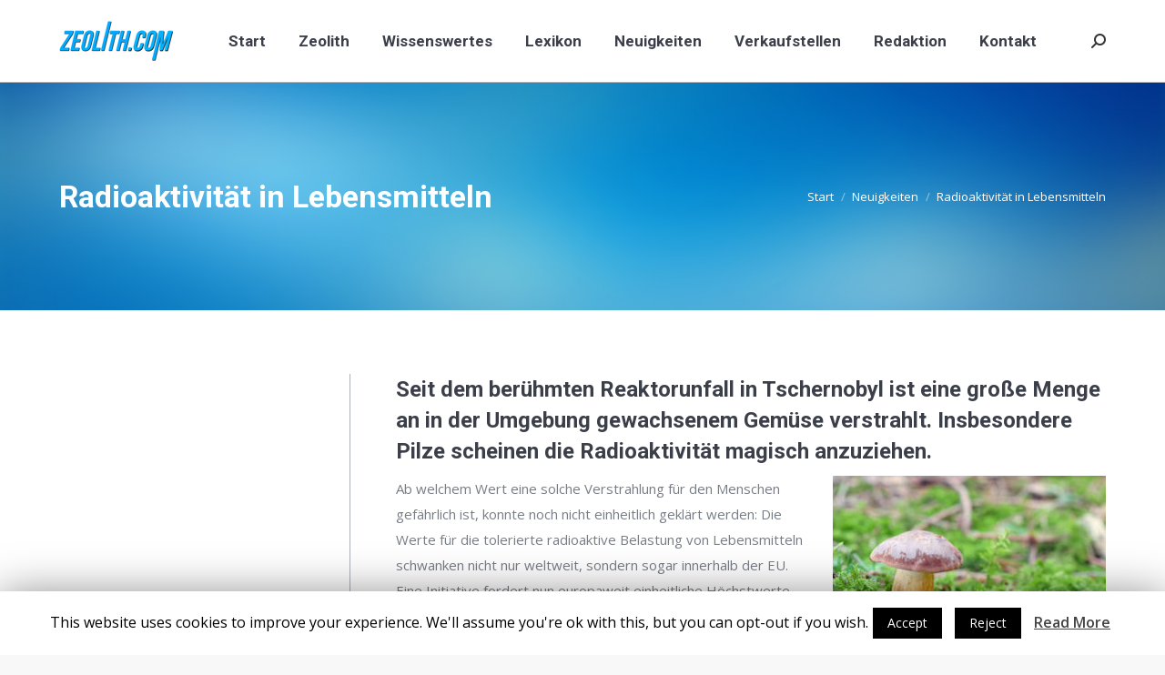

--- FILE ---
content_type: text/html; charset=UTF-8
request_url: https://zeolith.com/radioaktivitaet-in-lebensmitteln/
body_size: 18564
content:
<!DOCTYPE html>
<!--[if !(IE 6) | !(IE 7) | !(IE 8)  ]><!-->
<html lang="de" class="no-js">
<!--<![endif]-->
<head>
	<meta charset="UTF-8" />
		<meta name="viewport" content="width=device-width, initial-scale=1, maximum-scale=1, user-scalable=0">
		<meta name="theme-color" content="1"/>	<link rel="profile" href="http://gmpg.org/xfn/11" />
	        <script type="text/javascript">
            if (/Android|webOS|iPhone|iPad|iPod|BlackBerry|IEMobile|Opera Mini/i.test(navigator.userAgent)) {
                var originalAddEventListener = EventTarget.prototype.addEventListener,
                    oldWidth = window.innerWidth;

                EventTarget.prototype.addEventListener = function (eventName, eventHandler, useCapture) {
                    if (eventName === "resize") {
                        originalAddEventListener.call(this, eventName, function (event) {
                            if (oldWidth === window.innerWidth) {
                                return;
                            }
                            else if (oldWidth !== window.innerWidth) {
                                oldWidth = window.innerWidth;
                            }
                            if (eventHandler.handleEvent) {
                                eventHandler.handleEvent.call(this, event);
                            }
                            else {
                                eventHandler.call(this, event);
                            };
                        }, useCapture);
                    }
                    else {
                        originalAddEventListener.call(this, eventName, eventHandler, useCapture);
                    };
                };
            };
        </script>
		<title>Radioaktivität in Lebensmitteln | Zeolith.com</title>
<meta name='robots' content='noindex,nofollow' />

<!-- All In One SEO Pack 3.6.2[1735,1793] -->
<meta name="description"  content="Seit dem berühmten Reaktorunfall in Tschernobyl ist eine große Menge an in der Umgebung gewachsenem Gemüse verstrahlt. Insbesondere Pilze scheinen die Radioaktivität magisch anzuziehen." />

<meta name="keywords"  content="entgiftung mit zeolith,fukushima,natürliche entgiftung,pilze,radioaktivität in lebensmitteln,tschernobyl,zeolith,zeolith entgiftung" />

<script type="application/ld+json" class="aioseop-schema">{"@context":"https://schema.org","@graph":[{"@type":"Organization","@id":"https://zeolith.com/#organization","url":"https://zeolith.com/","name":"Zeolith.com","sameAs":[]},{"@type":"WebSite","@id":"https://zeolith.com/#website","url":"https://zeolith.com/","name":"Zeolith.com","publisher":{"@id":"https://zeolith.com/#organization"}},{"@type":"WebPage","@id":"https://zeolith.com/radioaktivitaet-in-lebensmitteln/#webpage","url":"https://zeolith.com/radioaktivitaet-in-lebensmitteln/","inLanguage":"de","name":"Radioaktivität in Lebensmitteln","isPartOf":{"@id":"https://zeolith.com/#website"},"breadcrumb":{"@id":"https://zeolith.com/radioaktivitaet-in-lebensmitteln/#breadcrumblist"},"description":"Seit dem berühmten Reaktorunfall in Tschernobyl ist eine große Menge an in der Umgebung gewachsenem Gemüse verstrahlt. Insbesondere Pilze scheinen die Radioaktivität magisch anzuziehen.","image":{"@type":"ImageObject","@id":"https://zeolith.com/radioaktivitaet-in-lebensmitteln/#primaryimage","url":"https://zeolith.com/wp-content/uploads/2015/05/radioaktivitaet-pilze.jpg","width":400,"height":260},"primaryImageOfPage":{"@id":"https://zeolith.com/radioaktivitaet-in-lebensmitteln/#primaryimage"},"datePublished":"2015-05-05T21:03:27+02:00","dateModified":"2015-05-05T21:03:27+02:00"},{"@type":"Article","@id":"https://zeolith.com/radioaktivitaet-in-lebensmitteln/#article","isPartOf":{"@id":"https://zeolith.com/radioaktivitaet-in-lebensmitteln/#webpage"},"author":{"@id":"https://zeolith.com/author/redaktion/#author"},"headline":"Radioaktivität in Lebensmitteln","datePublished":"2015-05-05T21:03:27+02:00","dateModified":"2015-05-05T21:03:27+02:00","commentCount":0,"mainEntityOfPage":{"@id":"https://zeolith.com/radioaktivitaet-in-lebensmitteln/#webpage"},"publisher":{"@id":"https://zeolith.com/#organization"},"articleSection":"Neuigkeiten, Entgiftung mit Zeolith, Fukushima, natürliche Entgiftung, Pilze, Radioaktivität in Lebensmitteln, Tschernobyl, Zeolith, Zeolith Entgiftung","image":{"@type":"ImageObject","@id":"https://zeolith.com/radioaktivitaet-in-lebensmitteln/#primaryimage","url":"https://zeolith.com/wp-content/uploads/2015/05/radioaktivitaet-pilze.jpg","width":400,"height":260}},{"@type":"Person","@id":"https://zeolith.com/author/redaktion/#author","name":"Redaktion","sameAs":[],"image":{"@type":"ImageObject","@id":"https://zeolith.com/#personlogo","url":"https://secure.gravatar.com/avatar/42d203e48fd9d5ae17ee646c5739dc65?s=96&d=mm&r=g","width":96,"height":96,"caption":"Redaktion"}},{"@type":"BreadcrumbList","@id":"https://zeolith.com/radioaktivitaet-in-lebensmitteln/#breadcrumblist","itemListElement":[{"@type":"ListItem","position":1,"item":{"@type":"WebPage","@id":"https://zeolith.com/","url":"https://zeolith.com/","name":"Zeolith: Wichtige Informationen zum Thema Zeolith"}},{"@type":"ListItem","position":2,"item":{"@type":"WebPage","@id":"https://zeolith.com/radioaktivitaet-in-lebensmitteln/","url":"https://zeolith.com/radioaktivitaet-in-lebensmitteln/","name":"Radioaktivität in Lebensmitteln"}}]}]}</script>
<link rel="canonical" href="https://zeolith.com/radioaktivitaet-in-lebensmitteln/" />
			<script type="text/javascript" >
				window.ga=window.ga||function(){(ga.q=ga.q||[]).push(arguments)};ga.l=+new Date;
				ga('create', 'UA-100791620-1', 'auto');
				// Plugins
				
				ga('send', 'pageview');
			</script>
			<script async src="https://www.google-analytics.com/analytics.js"></script>
			<!-- All In One SEO Pack -->
<link rel='dns-prefetch' href='//fonts.googleapis.com' />
<link rel='dns-prefetch' href='//s.w.org' />
<link rel="alternate" type="application/rss+xml" title="Zeolith.com &raquo; Feed" href="https://zeolith.com/feed/" />
<link rel="alternate" type="application/rss+xml" title="Zeolith.com &raquo; Kommentar-Feed" href="https://zeolith.com/comments/feed/" />
<link rel="alternate" type="application/rss+xml" title="Zeolith.com &raquo; Radioaktivität in Lebensmitteln-Kommentar-Feed" href="https://zeolith.com/radioaktivitaet-in-lebensmitteln/feed/" />
<!-- This site uses the Google Analytics by MonsterInsights plugin v7.10.4 - Using Analytics tracking - https://www.monsterinsights.com/ -->
<script type="text/javascript" data-cfasync="false">
	var mi_version         = '7.10.4';
	var mi_track_user      = true;
	var mi_no_track_reason = '';
	
	var disableStr = 'ga-disable-UA-100791620-1';

	/* Function to detect opted out users */
	function __gaTrackerIsOptedOut() {
		return document.cookie.indexOf(disableStr + '=true') > -1;
	}

	/* Disable tracking if the opt-out cookie exists. */
	if ( __gaTrackerIsOptedOut() ) {
		window[disableStr] = true;
	}

	/* Opt-out function */
	function __gaTrackerOptout() {
	  document.cookie = disableStr + '=true; expires=Thu, 31 Dec 2099 23:59:59 UTC; path=/';
	  window[disableStr] = true;
	}
	
	if ( mi_track_user ) {
		(function(i,s,o,g,r,a,m){i['GoogleAnalyticsObject']=r;i[r]=i[r]||function(){
			(i[r].q=i[r].q||[]).push(arguments)},i[r].l=1*new Date();a=s.createElement(o),
			m=s.getElementsByTagName(o)[0];a.async=1;a.src=g;m.parentNode.insertBefore(a,m)
		})(window,document,'script','//www.google-analytics.com/analytics.js','__gaTracker');

		__gaTracker('create', 'UA-100791620-1', 'auto');
		__gaTracker('set', 'forceSSL', true);
		__gaTracker('set', 'anonymizeIp', true);
		__gaTracker('require', 'displayfeatures');
		__gaTracker('send','pageview');
	} else {
		console.log( "" );
		(function() {
			/* https://developers.google.com/analytics/devguides/collection/analyticsjs/ */
			var noopfn = function() {
				return null;
			};
			var noopnullfn = function() {
				return null;
			};
			var Tracker = function() {
				return null;
			};
			var p = Tracker.prototype;
			p.get = noopfn;
			p.set = noopfn;
			p.send = noopfn;
			var __gaTracker = function() {
				var len = arguments.length;
				if ( len === 0 ) {
					return;
				}
				var f = arguments[len-1];
				if ( typeof f !== 'object' || f === null || typeof f.hitCallback !== 'function' ) {
					console.log( 'Not running function __gaTracker(' + arguments[0] + " ....) because you are not being tracked. " + mi_no_track_reason );
					return;
				}
				try {
					f.hitCallback();
				} catch (ex) {

				}
			};
			__gaTracker.create = function() {
				return new Tracker();
			};
			__gaTracker.getByName = noopnullfn;
			__gaTracker.getAll = function() {
				return [];
			};
			__gaTracker.remove = noopfn;
			window['__gaTracker'] = __gaTracker;
					})();
		}
</script>
<!-- / Google Analytics by MonsterInsights -->
		<script type="text/javascript">
			window._wpemojiSettings = {"baseUrl":"https:\/\/s.w.org\/images\/core\/emoji\/12.0.0-1\/72x72\/","ext":".png","svgUrl":"https:\/\/s.w.org\/images\/core\/emoji\/12.0.0-1\/svg\/","svgExt":".svg","source":{"concatemoji":"https:\/\/zeolith.com\/wp-includes\/js\/wp-emoji-release.min.js?ver=5.4.18"}};
			/*! This file is auto-generated */
			!function(e,a,t){var n,r,o,i=a.createElement("canvas"),p=i.getContext&&i.getContext("2d");function s(e,t){var a=String.fromCharCode;p.clearRect(0,0,i.width,i.height),p.fillText(a.apply(this,e),0,0);e=i.toDataURL();return p.clearRect(0,0,i.width,i.height),p.fillText(a.apply(this,t),0,0),e===i.toDataURL()}function c(e){var t=a.createElement("script");t.src=e,t.defer=t.type="text/javascript",a.getElementsByTagName("head")[0].appendChild(t)}for(o=Array("flag","emoji"),t.supports={everything:!0,everythingExceptFlag:!0},r=0;r<o.length;r++)t.supports[o[r]]=function(e){if(!p||!p.fillText)return!1;switch(p.textBaseline="top",p.font="600 32px Arial",e){case"flag":return s([127987,65039,8205,9895,65039],[127987,65039,8203,9895,65039])?!1:!s([55356,56826,55356,56819],[55356,56826,8203,55356,56819])&&!s([55356,57332,56128,56423,56128,56418,56128,56421,56128,56430,56128,56423,56128,56447],[55356,57332,8203,56128,56423,8203,56128,56418,8203,56128,56421,8203,56128,56430,8203,56128,56423,8203,56128,56447]);case"emoji":return!s([55357,56424,55356,57342,8205,55358,56605,8205,55357,56424,55356,57340],[55357,56424,55356,57342,8203,55358,56605,8203,55357,56424,55356,57340])}return!1}(o[r]),t.supports.everything=t.supports.everything&&t.supports[o[r]],"flag"!==o[r]&&(t.supports.everythingExceptFlag=t.supports.everythingExceptFlag&&t.supports[o[r]]);t.supports.everythingExceptFlag=t.supports.everythingExceptFlag&&!t.supports.flag,t.DOMReady=!1,t.readyCallback=function(){t.DOMReady=!0},t.supports.everything||(n=function(){t.readyCallback()},a.addEventListener?(a.addEventListener("DOMContentLoaded",n,!1),e.addEventListener("load",n,!1)):(e.attachEvent("onload",n),a.attachEvent("onreadystatechange",function(){"complete"===a.readyState&&t.readyCallback()})),(n=t.source||{}).concatemoji?c(n.concatemoji):n.wpemoji&&n.twemoji&&(c(n.twemoji),c(n.wpemoji)))}(window,document,window._wpemojiSettings);
		</script>
		<style type="text/css">
img.wp-smiley,
img.emoji {
	display: inline !important;
	border: none !important;
	box-shadow: none !important;
	height: 1em !important;
	width: 1em !important;
	margin: 0 .07em !important;
	vertical-align: -0.1em !important;
	background: none !important;
	padding: 0 !important;
}
</style>
	<link rel='stylesheet' id='wp-block-library-css'  href='https://zeolith.com/wp-includes/css/dist/block-library/style.min.css?ver=5.4.18' type='text/css' media='all' />
<link rel='stylesheet' id='wp-block-library-theme-css'  href='https://zeolith.com/wp-includes/css/dist/block-library/theme.min.css?ver=5.4.18' type='text/css' media='all' />
<link rel='stylesheet' id='mpp_gutenberg-css'  href='https://zeolith.com/wp-content/plugins/metronet-profile-picture/dist/blocks.style.build.css?ver=2.3.11' type='text/css' media='all' />
<link rel='stylesheet' id='cookie-law-info-css'  href='https://zeolith.com/wp-content/plugins/cookie-law-info/public/css/cookie-law-info-public.css?ver=1.8.8' type='text/css' media='all' />
<link rel='stylesheet' id='cookie-law-info-gdpr-css'  href='https://zeolith.com/wp-content/plugins/cookie-law-info/public/css/cookie-law-info-gdpr.css?ver=1.8.8' type='text/css' media='all' />
<link rel='stylesheet' id='kk-star-ratings-css'  href='https://zeolith.com/wp-content/plugins/kk-star-ratings/public/css/kk-star-ratings.css?ver=4.1.3' type='text/css' media='all' />
<style id='kk-star-ratings-inline-css' type='text/css'>
.kk-star-ratings .kksr-stars .kksr-star {
        margin-right: 0px;
    }
    [dir="rtl"] .kk-star-ratings .kksr-stars .kksr-star {
        margin-left: 0px;
        margin-right: 0;
    }
</style>
<link rel='stylesheet' id='tp_twitter_plugin_css-css'  href='https://zeolith.com/wp-content/plugins/recent-tweets-widget/tp_twitter_plugin.css?ver=1.0' type='text/css' media='screen' />
<link rel='stylesheet' id='rs-plugin-settings-css'  href='https://zeolith.com/wp-content/plugins/revslider/public/assets/css/rs6.css?ver=6.2.10' type='text/css' media='all' />
<style id='rs-plugin-settings-inline-css' type='text/css'>
#rs-demo-id {}
</style>
<link rel='stylesheet' id='toc-screen-css'  href='https://zeolith.com/wp-content/plugins/table-of-contents-plus/screen.min.css?ver=2002' type='text/css' media='all' />
<link rel='stylesheet' id='the7-Defaults-css'  href='https://zeolith.com/wp-content/uploads/smile_fonts/Defaults/Defaults.css?ver=5.4.18' type='text/css' media='all' />
<link rel='stylesheet' id='js_composer_front-css'  href='https://zeolith.com/wp-content/plugins/js_composer/assets/css/js_composer.min.css?ver=6.2.0' type='text/css' media='all' />
<link rel='stylesheet' id='dt-web-fonts-css'  href='//fonts.googleapis.com/css?family=Roboto%3A400%2C500%2C600%2C700%7CRoboto+Condensed%3A400%2C600%2C700%7COpen+Sans%3A400%2C600%2C700&#038;ver=7.7.5' type='text/css' media='all' />
<link rel='stylesheet' id='dt-main-css'  href='https://zeolith.com/wp-content/themes/dt-the7/css/main.min.css?ver=7.7.5' type='text/css' media='all' />
<style id='dt-main-inline-css' type='text/css'>
body #load {
  display: block;
  height: 100%;
  overflow: hidden;
  position: fixed;
  width: 100%;
  z-index: 9901;
  opacity: 1;
  visibility: visible;
  -webkit-transition: all .35s ease-out;
  transition: all .35s ease-out;
}
.load-wrap {
  width: 100%;
  height: 100%;
  background-position: center center;
  background-repeat: no-repeat;
  text-align: center;
}
.load-wrap > svg {
  position: absolute;
  top: 50%;
  left: 50%;
  -ms-transform: translate(-50%,-50%);
  -webkit-transform: translate(-50%,-50%);
  transform: translate(-50%,-50%);
}
#load {
  background-color: #ffffff;
}
.uil-default rect:not(.bk) {
  fill: #c4c4c4;
}
.uil-ring > path {
  fill: #c4c4c4;
}
.ring-loader .circle {
  fill: #c4c4c4;
}
.ring-loader .moving-circle {
  fill: #c4c4c4;
}
.uil-hourglass .glass {
  stroke: #c4c4c4;
}
.uil-hourglass .sand {
  fill: #c4c4c4;
}
.spinner-loader .load-wrap {
  background-image: url("data:image/svg+xml,%3Csvg width='75px' height='75px' xmlns='http://www.w3.org/2000/svg' viewBox='0 0 100 100' preserveAspectRatio='xMidYMid' class='uil-default'%3E%3Crect x='0' y='0' width='100' height='100' fill='none' class='bk'%3E%3C/rect%3E%3Crect  x='46.5' y='40' width='7' height='20' rx='5' ry='5' fill='%23c4c4c4' transform='rotate(0 50 50) translate(0 -30)'%3E  %3Canimate attributeName='opacity' from='1' to='0' dur='1s' begin='0s' repeatCount='indefinite'/%3E%3C/rect%3E%3Crect  x='46.5' y='40' width='7' height='20' rx='5' ry='5' fill='%23c4c4c4' transform='rotate(30 50 50) translate(0 -30)'%3E  %3Canimate attributeName='opacity' from='1' to='0' dur='1s' begin='0.08333333333333333s' repeatCount='indefinite'/%3E%3C/rect%3E%3Crect  x='46.5' y='40' width='7' height='20' rx='5' ry='5' fill='%23c4c4c4' transform='rotate(60 50 50) translate(0 -30)'%3E  %3Canimate attributeName='opacity' from='1' to='0' dur='1s' begin='0.16666666666666666s' repeatCount='indefinite'/%3E%3C/rect%3E%3Crect  x='46.5' y='40' width='7' height='20' rx='5' ry='5' fill='%23c4c4c4' transform='rotate(90 50 50) translate(0 -30)'%3E  %3Canimate attributeName='opacity' from='1' to='0' dur='1s' begin='0.25s' repeatCount='indefinite'/%3E%3C/rect%3E%3Crect  x='46.5' y='40' width='7' height='20' rx='5' ry='5' fill='%23c4c4c4' transform='rotate(120 50 50) translate(0 -30)'%3E  %3Canimate attributeName='opacity' from='1' to='0' dur='1s' begin='0.3333333333333333s' repeatCount='indefinite'/%3E%3C/rect%3E%3Crect  x='46.5' y='40' width='7' height='20' rx='5' ry='5' fill='%23c4c4c4' transform='rotate(150 50 50) translate(0 -30)'%3E  %3Canimate attributeName='opacity' from='1' to='0' dur='1s' begin='0.4166666666666667s' repeatCount='indefinite'/%3E%3C/rect%3E%3Crect  x='46.5' y='40' width='7' height='20' rx='5' ry='5' fill='%23c4c4c4' transform='rotate(180 50 50) translate(0 -30)'%3E  %3Canimate attributeName='opacity' from='1' to='0' dur='1s' begin='0.5s' repeatCount='indefinite'/%3E%3C/rect%3E%3Crect  x='46.5' y='40' width='7' height='20' rx='5' ry='5' fill='%23c4c4c4' transform='rotate(210 50 50) translate(0 -30)'%3E  %3Canimate attributeName='opacity' from='1' to='0' dur='1s' begin='0.5833333333333334s' repeatCount='indefinite'/%3E%3C/rect%3E%3Crect  x='46.5' y='40' width='7' height='20' rx='5' ry='5' fill='%23c4c4c4' transform='rotate(240 50 50) translate(0 -30)'%3E  %3Canimate attributeName='opacity' from='1' to='0' dur='1s' begin='0.6666666666666666s' repeatCount='indefinite'/%3E%3C/rect%3E%3Crect  x='46.5' y='40' width='7' height='20' rx='5' ry='5' fill='%23c4c4c4' transform='rotate(270 50 50) translate(0 -30)'%3E  %3Canimate attributeName='opacity' from='1' to='0' dur='1s' begin='0.75s' repeatCount='indefinite'/%3E%3C/rect%3E%3Crect  x='46.5' y='40' width='7' height='20' rx='5' ry='5' fill='%23c4c4c4' transform='rotate(300 50 50) translate(0 -30)'%3E  %3Canimate attributeName='opacity' from='1' to='0' dur='1s' begin='0.8333333333333334s' repeatCount='indefinite'/%3E%3C/rect%3E%3Crect  x='46.5' y='40' width='7' height='20' rx='5' ry='5' fill='%23c4c4c4' transform='rotate(330 50 50) translate(0 -30)'%3E  %3Canimate attributeName='opacity' from='1' to='0' dur='1s' begin='0.9166666666666666s' repeatCount='indefinite'/%3E%3C/rect%3E%3C/svg%3E");
}
.ring-loader .load-wrap {
  background-image: url("data:image/svg+xml,%3Csvg xmlns='http://www.w3.org/2000/svg' viewBox='0 0 32 32' width='72' height='72' fill='%23c4c4c4'%3E   %3Cpath opacity='.25' d='M16 0 A16 16 0 0 0 16 32 A16 16 0 0 0 16 0 M16 4 A12 12 0 0 1 16 28 A12 12 0 0 1 16 4'/%3E   %3Cpath d='M16 0 A16 16 0 0 1 32 16 L28 16 A12 12 0 0 0 16 4z'%3E     %3CanimateTransform attributeName='transform' type='rotate' from='0 16 16' to='360 16 16' dur='0.8s' repeatCount='indefinite' /%3E   %3C/path%3E %3C/svg%3E");
}
.hourglass-loader .load-wrap {
  background-image: url("data:image/svg+xml,%3Csvg xmlns='http://www.w3.org/2000/svg' viewBox='0 0 32 32' width='72' height='72' fill='%23c4c4c4'%3E   %3Cpath transform='translate(2)' d='M0 12 V20 H4 V12z'%3E      %3Canimate attributeName='d' values='M0 12 V20 H4 V12z; M0 4 V28 H4 V4z; M0 12 V20 H4 V12z; M0 12 V20 H4 V12z' dur='1.2s' repeatCount='indefinite' begin='0' keytimes='0;.2;.5;1' keySplines='0.2 0.2 0.4 0.8;0.2 0.6 0.4 0.8;0.2 0.8 0.4 0.8' calcMode='spline'  /%3E   %3C/path%3E   %3Cpath transform='translate(8)' d='M0 12 V20 H4 V12z'%3E     %3Canimate attributeName='d' values='M0 12 V20 H4 V12z; M0 4 V28 H4 V4z; M0 12 V20 H4 V12z; M0 12 V20 H4 V12z' dur='1.2s' repeatCount='indefinite' begin='0.2' keytimes='0;.2;.5;1' keySplines='0.2 0.2 0.4 0.8;0.2 0.6 0.4 0.8;0.2 0.8 0.4 0.8' calcMode='spline'  /%3E   %3C/path%3E   %3Cpath transform='translate(14)' d='M0 12 V20 H4 V12z'%3E     %3Canimate attributeName='d' values='M0 12 V20 H4 V12z; M0 4 V28 H4 V4z; M0 12 V20 H4 V12z; M0 12 V20 H4 V12z' dur='1.2s' repeatCount='indefinite' begin='0.4' keytimes='0;.2;.5;1' keySplines='0.2 0.2 0.4 0.8;0.2 0.6 0.4 0.8;0.2 0.8 0.4 0.8' calcMode='spline' /%3E   %3C/path%3E   %3Cpath transform='translate(20)' d='M0 12 V20 H4 V12z'%3E     %3Canimate attributeName='d' values='M0 12 V20 H4 V12z; M0 4 V28 H4 V4z; M0 12 V20 H4 V12z; M0 12 V20 H4 V12z' dur='1.2s' repeatCount='indefinite' begin='0.6' keytimes='0;.2;.5;1' keySplines='0.2 0.2 0.4 0.8;0.2 0.6 0.4 0.8;0.2 0.8 0.4 0.8' calcMode='spline' /%3E   %3C/path%3E   %3Cpath transform='translate(26)' d='M0 12 V20 H4 V12z'%3E     %3Canimate attributeName='d' values='M0 12 V20 H4 V12z; M0 4 V28 H4 V4z; M0 12 V20 H4 V12z; M0 12 V20 H4 V12z' dur='1.2s' repeatCount='indefinite' begin='0.8' keytimes='0;.2;.5;1' keySplines='0.2 0.2 0.4 0.8;0.2 0.6 0.4 0.8;0.2 0.8 0.4 0.8' calcMode='spline' /%3E   %3C/path%3E %3C/svg%3E");
}

</style>
<link rel='stylesheet' id='the7-awesome-fonts-css'  href='https://zeolith.com/wp-content/themes/dt-the7/fonts/FontAwesome/css/all.min.css?ver=7.7.5' type='text/css' media='all' />
<link rel='stylesheet' id='the7-awesome-fonts-back-css'  href='https://zeolith.com/wp-content/themes/dt-the7/fonts/FontAwesome/back-compat.min.css?ver=7.7.5' type='text/css' media='all' />
<link rel='stylesheet' id='dt-fontello-css'  href='https://zeolith.com/wp-content/themes/dt-the7/fonts/fontello/css/fontello.min.css?ver=7.7.5' type='text/css' media='all' />
<link rel='stylesheet' id='the7pt-static-css'  href='https://zeolith.com/wp-content/plugins/dt-the7-core/assets/css/post-type.min.css?ver=7.7.5' type='text/css' media='all' />
<link rel='stylesheet' id='dt-custom-css'  href='https://zeolith.com/wp-content/uploads/the7-css/custom.css?ver=df69bbdb45b9' type='text/css' media='all' />
<link rel='stylesheet' id='dt-media-css'  href='https://zeolith.com/wp-content/uploads/the7-css/media.css?ver=df69bbdb45b9' type='text/css' media='all' />
<link rel='stylesheet' id='the7-mega-menu-css'  href='https://zeolith.com/wp-content/uploads/the7-css/mega-menu.css?ver=df69bbdb45b9' type='text/css' media='all' />
<link rel='stylesheet' id='the7-elements-albums-portfolio-css'  href='https://zeolith.com/wp-content/uploads/the7-css/the7-elements-albums-portfolio.css?ver=df69bbdb45b9' type='text/css' media='all' />
<link rel='stylesheet' id='the7-elements-css'  href='https://zeolith.com/wp-content/uploads/the7-css/post-type-dynamic.css?ver=df69bbdb45b9' type='text/css' media='all' />
<link rel='stylesheet' id='style-css'  href='https://zeolith.com/wp-content/themes/dt-the7/style.css?ver=7.7.5' type='text/css' media='all' />
<link rel='stylesheet' id='sabai-css'  href='https://zeolith.com/wp-content/plugins/sabai/assets/css/main.min.css?ver=1.4.2' type='text/css' media='all' />
<link rel='stylesheet' id='sabai-font-awesome-css'  href='https://zeolith.com/wp-content/plugins/sabai/assets/css/font-awesome.min.css?ver=1.4.2' type='text/css' media='all' />
<link rel='stylesheet' id='sabai-directory-css'  href='https://zeolith.com/wp-content/plugins/sabai-directory/assets/css/main.min.css?ver=1.4.2' type='text/css' media='all' />
<link rel='stylesheet' id='sabai-googlemaps-css'  href='https://zeolith.com/wp-content/plugins/sabai-googlemaps/assets/css/main.min.css?ver=1.4.2' type='text/css' media='all' />
<link rel='stylesheet' id='sabai-paidlistings-css'  href='https://zeolith.com/wp-content/plugins/sabai-paidlistings/assets/css/main.min.css?ver=1.4.2' type='text/css' media='all' />
<script type='text/javascript' src='https://zeolith.com/wp-includes/js/jquery/jquery.js?ver=1.12.4-wp'></script>
<script type='text/javascript' src='https://zeolith.com/wp-includes/js/jquery/jquery-migrate.min.js?ver=1.4.1'></script>
<script type='text/javascript'>
/* <![CDATA[ */
var monsterinsights_frontend = {"js_events_tracking":"true","download_extensions":"doc,pdf,ppt,zip,xls,docx,pptx,xlsx","inbound_paths":"[{\"path\":\"\\\/go\\\/\",\"label\":\"affiliate\"},{\"path\":\"\\\/recommend\\\/\",\"label\":\"affiliate\"}]","home_url":"https:\/\/zeolith.com","hash_tracking":"false"};
/* ]]> */
</script>
<script type='text/javascript' src='https://zeolith.com/wp-content/plugins/google-analytics-for-wordpress/assets/js/frontend.min.js?ver=7.10.4'></script>
<script type='text/javascript'>
/* <![CDATA[ */
var Cli_Data = {"nn_cookie_ids":[],"cookielist":[]};
var log_object = {"ajax_url":"https:\/\/zeolith.com\/wp-admin\/admin-ajax.php"};
/* ]]> */
</script>
<script type='text/javascript' src='https://zeolith.com/wp-content/plugins/cookie-law-info/public/js/cookie-law-info-public.js?ver=1.8.8'></script>
<script type='text/javascript' src='https://zeolith.com/wp-content/plugins/revslider/public/assets/js/rbtools.min.js?ver=6.0.6'></script>
<script type='text/javascript' src='https://zeolith.com/wp-content/plugins/revslider/public/assets/js/rs6.min.js?ver=6.2.10'></script>
<script type='text/javascript'>
/* <![CDATA[ */
var dtLocal = {"themeUrl":"https:\/\/zeolith.com\/wp-content\/themes\/dt-the7","passText":"Um diesen gesch\u00fctzten Eintrag anzusehen, geben Sie bitte das Passwort ein:","moreButtonText":{"loading":"Lade...","loadMore":"Mehr laden"},"postID":"2695","ajaxurl":"https:\/\/zeolith.com\/wp-admin\/admin-ajax.php","REST":{"baseUrl":"https:\/\/zeolith.com\/wp-json\/the7\/v1","endpoints":{"sendMail":"\/send-mail"}},"contactMessages":{"required":"One or more fields have an error. Please check and try again.","terms":"Please accept the privacy policy.","fillTheCaptchaError":"Please, fill the captcha."},"captchaSiteKey":"","ajaxNonce":"6a7e1cf05e","pageData":"","themeSettings":{"smoothScroll":"off","lazyLoading":false,"accentColor":{"mode":"gradient","color":"#5ba8ff"},"desktopHeader":{"height":90},"floatingHeader":{"showAfter":94,"showMenu":true,"height":56,"logo":{"showLogo":true,"html":"<img class=\" preload-me\" src=\"https:\/\/zeolith.com\/wp-content\/uploads\/2017\/03\/Zeolith-com-Klein.png\" srcset=\"https:\/\/zeolith.com\/wp-content\/uploads\/2017\/03\/Zeolith-com-Klein.png 125w, https:\/\/zeolith.com\/wp-content\/uploads\/2017\/03\/Zeolith-com.png 203w\" width=\"125\" height=\"44\"   sizes=\"125px\" alt=\"Zeolith.com\" \/>","url":"https:\/\/zeolith.com\/"}},"topLine":{"floatingTopLine":{"logo":{"showLogo":false,"html":""}}},"mobileHeader":{"firstSwitchPoint":990,"secondSwitchPoint":500,"firstSwitchPointHeight":70,"secondSwitchPointHeight":56},"stickyMobileHeaderFirstSwitch":{"logo":{"html":"<img class=\" preload-me\" src=\"https:\/\/zeolith.com\/wp-content\/uploads\/2017\/03\/Zeolith-com-Klein.png\" srcset=\"https:\/\/zeolith.com\/wp-content\/uploads\/2017\/03\/Zeolith-com-Klein.png 125w, https:\/\/zeolith.com\/wp-content\/uploads\/2017\/03\/Zeolith-com.png 203w\" width=\"125\" height=\"44\"   sizes=\"125px\" alt=\"Zeolith.com\" \/>"}},"stickyMobileHeaderSecondSwitch":{"logo":{"html":"<img class=\" preload-me\" src=\"https:\/\/zeolith.com\/wp-content\/uploads\/2017\/03\/Zeolith-com-Klein.png\" srcset=\"https:\/\/zeolith.com\/wp-content\/uploads\/2017\/03\/Zeolith-com-Klein.png 125w, https:\/\/zeolith.com\/wp-content\/uploads\/2017\/03\/Zeolith-com.png 203w\" width=\"125\" height=\"44\"   sizes=\"125px\" alt=\"Zeolith.com\" \/>"}},"content":{"textColor":"#787d85","headerColor":"#3b3f4a"},"sidebar":{"switchPoint":990},"boxedWidth":"1280px","stripes":{"stripe1":{"textColor":"#787d85","headerColor":"#3b3f4a"},"stripe2":{"textColor":"#8b9199","headerColor":"#ffffff"},"stripe3":{"textColor":"#ffffff","headerColor":"#ffffff"}}},"VCMobileScreenWidth":"768"};
var dtShare = {"shareButtonText":{"facebook":"Share on Facebook","twitter":"Tweet","pinterest":"Pin it","linkedin":"Share on Linkedin","whatsapp":"Share on Whatsapp","google":"Share on Google Plus"},"overlayOpacity":"85"};
/* ]]> */
</script>
<script type='text/javascript' src='https://zeolith.com/wp-content/themes/dt-the7/js/above-the-fold.min.js?ver=7.7.5'></script>
<link rel='https://api.w.org/' href='https://zeolith.com/wp-json/' />
<link rel="EditURI" type="application/rsd+xml" title="RSD" href="https://zeolith.com/xmlrpc.php?rsd" />
<link rel="wlwmanifest" type="application/wlwmanifest+xml" href="https://zeolith.com/wp-includes/wlwmanifest.xml" /> 
<link rel='prev' title='Leberwert GLDH &#8211; Glutamatdehydrogenase' href='https://zeolith.com/leberwert-gldh-glutamatdehydrogenase/' />
<link rel='next' title='Amalgam' href='https://zeolith.com/amalgam/' />
<meta name="generator" content="WordPress 5.4.18" />
<link rel='shortlink' href='https://zeolith.com/?p=2695' />
<link rel="alternate" type="application/json+oembed" href="https://zeolith.com/wp-json/oembed/1.0/embed?url=https%3A%2F%2Fzeolith.com%2Fradioaktivitaet-in-lebensmitteln%2F" />
<link rel="alternate" type="text/xml+oembed" href="https://zeolith.com/wp-json/oembed/1.0/embed?url=https%3A%2F%2Fzeolith.com%2Fradioaktivitaet-in-lebensmitteln%2F&#038;format=xml" />
<link rel="pingback" href="https://zeolith.com/xmlrpc.php">
<meta property="og:site_name" content="Zeolith.com" />
<meta property="og:title" content="Radioaktivität in Lebensmitteln" />
<meta property="og:description" content=" Seit dem berühmten Reaktorunfall in Tschernobyl ist eine große Menge an in der Umgebung gewachsenem Gemüse verstrahlt. Insbesondere Pilze scheinen die Radioaktivität magisch anzuziehen.     Ab welchem Wert eine solche Verstrahlung für den Menschen gefährlich ist, konnte noch nicht einheitlich geklärt werden: Die Werte für die tolerierte radioaktive Belastung von Lebensmitteln schwanken nicht…" />
<meta property="og:image" content="https://zeolith.com/wp-content/uploads/2015/05/radioaktivitaet-pilze.jpg" />
<meta property="og:url" content="https://zeolith.com/radioaktivitaet-in-lebensmitteln/" />
<meta property="og:type" content="article" />
<meta name="generator" content="Powered by WPBakery Page Builder - drag and drop page builder for WordPress."/>
<meta name="generator" content="Powered by Slider Revolution 6.2.10 - responsive, Mobile-Friendly Slider Plugin for WordPress with comfortable drag and drop interface." />
<script type="text/javascript">
document.addEventListener("DOMContentLoaded", function(event) { 
	var load = document.getElementById("load");
	if(!load.classList.contains('loader-removed')){
		var removeLoading = setTimeout(function() {
			load.className += " loader-removed";
		}, 300);
	}
});
</script>
		<script type="text/javascript">function setREVStartSize(e){
			//window.requestAnimationFrame(function() {				 
				window.RSIW = window.RSIW===undefined ? window.innerWidth : window.RSIW;	
				window.RSIH = window.RSIH===undefined ? window.innerHeight : window.RSIH;	
				try {								
					var pw = document.getElementById(e.c).parentNode.offsetWidth,
						newh;
					pw = pw===0 || isNaN(pw) ? window.RSIW : pw;
					e.tabw = e.tabw===undefined ? 0 : parseInt(e.tabw);
					e.thumbw = e.thumbw===undefined ? 0 : parseInt(e.thumbw);
					e.tabh = e.tabh===undefined ? 0 : parseInt(e.tabh);
					e.thumbh = e.thumbh===undefined ? 0 : parseInt(e.thumbh);
					e.tabhide = e.tabhide===undefined ? 0 : parseInt(e.tabhide);
					e.thumbhide = e.thumbhide===undefined ? 0 : parseInt(e.thumbhide);
					e.mh = e.mh===undefined || e.mh=="" || e.mh==="auto" ? 0 : parseInt(e.mh,0);		
					if(e.layout==="fullscreen" || e.l==="fullscreen") 						
						newh = Math.max(e.mh,window.RSIH);					
					else{					
						e.gw = Array.isArray(e.gw) ? e.gw : [e.gw];
						for (var i in e.rl) if (e.gw[i]===undefined || e.gw[i]===0) e.gw[i] = e.gw[i-1];					
						e.gh = e.el===undefined || e.el==="" || (Array.isArray(e.el) && e.el.length==0)? e.gh : e.el;
						e.gh = Array.isArray(e.gh) ? e.gh : [e.gh];
						for (var i in e.rl) if (e.gh[i]===undefined || e.gh[i]===0) e.gh[i] = e.gh[i-1];
											
						var nl = new Array(e.rl.length),
							ix = 0,						
							sl;					
						e.tabw = e.tabhide>=pw ? 0 : e.tabw;
						e.thumbw = e.thumbhide>=pw ? 0 : e.thumbw;
						e.tabh = e.tabhide>=pw ? 0 : e.tabh;
						e.thumbh = e.thumbhide>=pw ? 0 : e.thumbh;					
						for (var i in e.rl) nl[i] = e.rl[i]<window.RSIW ? 0 : e.rl[i];
						sl = nl[0];									
						for (var i in nl) if (sl>nl[i] && nl[i]>0) { sl = nl[i]; ix=i;}															
						var m = pw>(e.gw[ix]+e.tabw+e.thumbw) ? 1 : (pw-(e.tabw+e.thumbw)) / (e.gw[ix]);					
						newh =  (e.gh[ix] * m) + (e.tabh + e.thumbh);
					}				
					if(window.rs_init_css===undefined) window.rs_init_css = document.head.appendChild(document.createElement("style"));					
					document.getElementById(e.c).height = newh+"px";
					window.rs_init_css.innerHTML += "#"+e.c+"_wrapper { height: "+newh+"px }";				
				} catch(e){
					console.log("Failure at Presize of Slider:" + e)
				}					   
			//});
		  };</script>
		<style type="text/css" id="wp-custom-css">
			/*
Füge deinen eigenen CSS-Code nach diesem Kommentar hinter dem abschließenden Schrägstrich ein. 

Klicke auf das Hilfe-Symbol oben, um mehr zu erfahren.
*/

.authorinfobox {
border:1px solid lightgrey;
padding:10px;
}

.authorinfobox h3 {
border-bottom: 1px solid lightgrey;
margin-bottom:15px;
}

.hinweis h4{
background-color:#0089CC;
color:white;
font-weight:bold;
padding:5px;
}

.hinweis {
margin-top:30px;
border: 2px solid #0089CC;

}

.hinweis p {
padding:5px
}


.single-post .fancy-header {
	min-height: 250px;
	background-image: url(http://zeolith.com/wp-content/uploads/2014/11/Slider4.jpg);
    background-repeat: no-repeat;
    background-position: center center;
    background-attachment: scroll;
    background-size: cover;
	color:white;
}

.single-post .fancy-header .fancy-title-head span{
	color:white;
}		</style>
		<noscript><style> .wpb_animate_when_almost_visible { opacity: 1; }</style></noscript></head>
<body class="post-template-default single single-post postid-2695 single-format-standard wp-embed-responsive the7-core-ver-2.4.0 fancy-header-on dt-responsive-on accent-gradient srcset-enabled btn-flat custom-btn-color custom-btn-hover-color phantom-fade phantom-line-decoration phantom-custom-logo-on floating-mobile-menu-icon top-header first-switch-logo-left first-switch-menu-right second-switch-logo-left second-switch-menu-right right-mobile-menu layzr-loading-on popup-message-style dt-fa-compatibility the7-ver-7.7.5 wpb-js-composer js-comp-ver-6.2.0 vc_responsive">
<!-- The7 7.7.5 -->
<div id="load" class="spinner-loader">
	<div class="load-wrap"></div>
</div>
<div id="page" >
	<a class="skip-link screen-reader-text" href="#content">Zum Inhalt springen</a>

<div class="masthead inline-header center widgets full-height line-decoration small-mobile-menu-icon dt-parent-menu-clickable show-mobile-logo"  role="banner">

	<div class="top-bar full-width-line top-bar-empty top-bar-line-hide">
	<div class="top-bar-bg" ></div>
	<div class="mini-widgets left-widgets"></div><div class="mini-widgets right-widgets"></div></div>

	<header class="header-bar">

		<div class="branding">
	<div id="site-title" class="assistive-text">Zeolith.com</div>
	<div id="site-description" class="assistive-text">Alles über Zeolith / Klinoptilolith / Bentonit</div>
	<a class="" href="https://zeolith.com/"><img class=" preload-me" src="https://zeolith.com/wp-content/uploads/2017/03/Zeolith-com-Klein.png" srcset="https://zeolith.com/wp-content/uploads/2017/03/Zeolith-com-Klein.png 125w, https://zeolith.com/wp-content/uploads/2017/03/Zeolith-com.png 203w" width="125" height="44"   sizes="125px" alt="Zeolith.com" /><img class="mobile-logo preload-me" src="https://zeolith.com/wp-content/uploads/2017/03/Zeolith-com-Klein.png" srcset="https://zeolith.com/wp-content/uploads/2017/03/Zeolith-com-Klein.png 125w, https://zeolith.com/wp-content/uploads/2017/03/Zeolith-com.png 203w" width="125" height="44"   sizes="125px" alt="Zeolith.com" /></a></div>

		<ul id="primary-menu" class="main-nav underline-decoration l-to-r-line outside-item-remove-margin" role="navigation"><li class="menu-item menu-item-type-post_type menu-item-object-page menu-item-home menu-item-6816 first"><a href='https://zeolith.com/' data-level='1'><span class="menu-item-text"><span class="menu-text">Start</span></span></a></li> <li class="menu-item menu-item-type-custom menu-item-object-custom menu-item-has-children menu-item-6817 has-children"><a href='http://zeolith.com/zeolith/' data-level='1'><span class="menu-item-text"><span class="menu-text">Zeolith</span></span></a><ul class="sub-nav gradient-hover hover-style-bg level-arrows-on"><li class="menu-item menu-item-type-post_type menu-item-object-page menu-item-6818 first"><a href='https://zeolith.com/zeolith/' data-level='2'><span class="menu-item-text"><span class="menu-text">Was ist Zeolith?</span></span></a></li> <li class="menu-item menu-item-type-post_type menu-item-object-page menu-item-6819"><a href='https://zeolith.com/klinoptilolith-zeolith/' data-level='2'><span class="menu-item-text"><span class="menu-text">Was ist Zeolith-Klinoptilolith?</span></span></a></li> <li class="menu-item menu-item-type-post_type menu-item-object-page menu-item-6820"><a href='https://zeolith.com/zeolith-kaufen/' data-level='2'><span class="menu-item-text"><span class="menu-text">Zeolith kaufen</span></span></a></li> </ul></li> <li class="menu-item menu-item-type-post_type menu-item-object-page menu-item-has-children menu-item-6821 has-children"><a href='https://zeolith.com/wissenswertes/' data-level='1'><span class="menu-item-text"><span class="menu-text">Wissenswertes</span></span></a><ul class="sub-nav gradient-hover hover-style-bg level-arrows-on"><li class="menu-item menu-item-type-post_type menu-item-object-page menu-item-6822 first"><a href='https://zeolith.com/anwendungsgebiete/' data-level='2'><span class="menu-item-text"><span class="menu-text">Anwendungsgebiete</span></span></a></li> <li class="menu-item menu-item-type-post_type menu-item-object-page menu-item-6823"><a href='https://zeolith.com/therapeutische-anwendung/' data-level='2'><span class="menu-item-text"><span class="menu-text">Therapeutische Anwendung</span></span></a></li> <li class="menu-item menu-item-type-post_type menu-item-object-page menu-item-6824"><a href='https://zeolith.com/praeventive-anwendung/' data-level='2'><span class="menu-item-text"><span class="menu-text">Präventive Anwendung</span></span></a></li> <li class="menu-item menu-item-type-post_type menu-item-object-page menu-item-6825"><a href='https://zeolith.com/wirkungsweise/' data-level='2'><span class="menu-item-text"><span class="menu-text">Wirkungsweise</span></span></a></li> <li class="menu-item menu-item-type-post_type menu-item-object-page menu-item-6826"><a href='https://zeolith.com/literatur/' data-level='2'><span class="menu-item-text"><span class="menu-text">Literatur</span></span></a></li> <li class="menu-item menu-item-type-post_type menu-item-object-page menu-item-6827"><a href='https://zeolith.com/sport/' data-level='2'><span class="menu-item-text"><span class="menu-text">Sport</span></span></a></li> <li class="menu-item menu-item-type-custom menu-item-object-custom menu-item-6828"><a href='https://www.youtube.com/channel/UC15_068SMvr7r6_X5Vlp1RQ' data-level='2'><span class="menu-item-text"><span class="menu-text">Zeolith Videos</span></span></a></li> <li class="menu-item menu-item-type-post_type menu-item-object-page menu-item-6829"><a href='https://zeolith.com/haeufig-gestellte-fragen/' data-level='2'><span class="menu-item-text"><span class="menu-text">Häufig gestellte Fragen</span></span></a></li> </ul></li> <li class="menu-item menu-item-type-post_type menu-item-object-page menu-item-6830"><a href='https://zeolith.com/lexikon/' data-level='1'><span class="menu-item-text"><span class="menu-text">Lexikon</span></span></a></li> <li class="menu-item menu-item-type-post_type menu-item-object-page menu-item-6831"><a href='https://zeolith.com/neuigkeiten/' data-level='1'><span class="menu-item-text"><span class="menu-text">Neuigkeiten</span></span></a></li> <li class="menu-item menu-item-type-post_type menu-item-object-page menu-item-has-children menu-item-6832 has-children"><a href='https://zeolith.com/verkaufstellen/' data-level='1'><span class="menu-item-text"><span class="menu-text">Verkaufstellen</span></span></a><ul class="sub-nav gradient-hover hover-style-bg level-arrows-on"><li class="menu-item menu-item-type-post_type menu-item-object-page menu-item-6833 first"><a href='https://zeolith.com/hersteller/' data-level='2'><span class="menu-item-text"><span class="menu-text">Hersteller &#038; Shops</span></span></a></li> <li class="menu-item menu-item-type-post_type menu-item-object-page menu-item-6834"><a href='https://zeolith.com/zeolith-apotheken/' data-level='2'><span class="menu-item-text"><span class="menu-text">Zeolith in der Apotheke</span></span></a></li> <li class="menu-item menu-item-type-post_type menu-item-object-page menu-item-6835"><a href='https://zeolith.com/zeolith-reformhaus/' data-level='2'><span class="menu-item-text"><span class="menu-text">Zeolith im Reformhaus</span></span></a></li> </ul></li> <li class="menu-item menu-item-type-post_type menu-item-object-page menu-item-6836"><a href='https://zeolith.com/redaktion/' data-level='1'><span class="menu-item-text"><span class="menu-text">Redaktion</span></span></a></li> <li class="menu-item menu-item-type-post_type menu-item-object-page menu-item-has-children menu-item-6837 has-children"><a href='https://zeolith.com/kontakt/' data-level='1'><span class="menu-item-text"><span class="menu-text">Kontakt</span></span></a><ul class="sub-nav gradient-hover hover-style-bg level-arrows-on"><li class="menu-item menu-item-type-post_type menu-item-object-page menu-item-6838 first"><a href='https://zeolith.com/kontakt/' data-level='2'><span class="menu-item-text"><span class="menu-text">Werben auf Zeolith.com</span></span></a></li> <li class="menu-item menu-item-type-post_type menu-item-object-page menu-item-6839"><a href='https://zeolith.com/impressum/' data-level='2'><span class="menu-item-text"><span class="menu-text">Impressum</span></span></a></li> </ul></li> </ul>
		<div class="mini-widgets"><div class="mini-search show-on-desktop near-logo-first-switch near-logo-second-switch popup-search custom-icon"><form class="searchform mini-widget-searchform" role="search" method="get" action="https://zeolith.com/">

	<label for="the7-micro-widget-search" class="screen-reader-text">Search:</label>
			<a href="#go" class="submit text-disable"><i class=" mw-icon the7-mw-icon-search-bold"></i></a>
		<div class="popup-search-wrap">
			<input type="text" id="the7-micro-widget-search" class="field searchform-s" name="s" value="" placeholder="Type and hit enter &hellip;"/>

			<a href="#go" class="search-icon"><i class="the7-mw-icon-search"></i></a>
		</div>
			<input type="submit" class="assistive-text searchsubmit" value="Los!"/>
</form>
</div></div>
	</header>

</div>
<div class='dt-close-mobile-menu-icon'><span></span></div>
<div class='dt-mobile-header'>
	<ul id="mobile-menu" class="mobile-main-nav" role="navigation">
		<li class="menu-item menu-item-type-post_type menu-item-object-page menu-item-home menu-item-6816 first"><a href='https://zeolith.com/' data-level='1'><span class="menu-item-text"><span class="menu-text">Start</span></span></a></li> <li class="menu-item menu-item-type-custom menu-item-object-custom menu-item-has-children menu-item-6817 has-children"><a href='http://zeolith.com/zeolith/' data-level='1'><span class="menu-item-text"><span class="menu-text">Zeolith</span></span></a><ul class="sub-nav gradient-hover hover-style-bg level-arrows-on"><li class="menu-item menu-item-type-post_type menu-item-object-page menu-item-6818 first"><a href='https://zeolith.com/zeolith/' data-level='2'><span class="menu-item-text"><span class="menu-text">Was ist Zeolith?</span></span></a></li> <li class="menu-item menu-item-type-post_type menu-item-object-page menu-item-6819"><a href='https://zeolith.com/klinoptilolith-zeolith/' data-level='2'><span class="menu-item-text"><span class="menu-text">Was ist Zeolith-Klinoptilolith?</span></span></a></li> <li class="menu-item menu-item-type-post_type menu-item-object-page menu-item-6820"><a href='https://zeolith.com/zeolith-kaufen/' data-level='2'><span class="menu-item-text"><span class="menu-text">Zeolith kaufen</span></span></a></li> </ul></li> <li class="menu-item menu-item-type-post_type menu-item-object-page menu-item-has-children menu-item-6821 has-children"><a href='https://zeolith.com/wissenswertes/' data-level='1'><span class="menu-item-text"><span class="menu-text">Wissenswertes</span></span></a><ul class="sub-nav gradient-hover hover-style-bg level-arrows-on"><li class="menu-item menu-item-type-post_type menu-item-object-page menu-item-6822 first"><a href='https://zeolith.com/anwendungsgebiete/' data-level='2'><span class="menu-item-text"><span class="menu-text">Anwendungsgebiete</span></span></a></li> <li class="menu-item menu-item-type-post_type menu-item-object-page menu-item-6823"><a href='https://zeolith.com/therapeutische-anwendung/' data-level='2'><span class="menu-item-text"><span class="menu-text">Therapeutische Anwendung</span></span></a></li> <li class="menu-item menu-item-type-post_type menu-item-object-page menu-item-6824"><a href='https://zeolith.com/praeventive-anwendung/' data-level='2'><span class="menu-item-text"><span class="menu-text">Präventive Anwendung</span></span></a></li> <li class="menu-item menu-item-type-post_type menu-item-object-page menu-item-6825"><a href='https://zeolith.com/wirkungsweise/' data-level='2'><span class="menu-item-text"><span class="menu-text">Wirkungsweise</span></span></a></li> <li class="menu-item menu-item-type-post_type menu-item-object-page menu-item-6826"><a href='https://zeolith.com/literatur/' data-level='2'><span class="menu-item-text"><span class="menu-text">Literatur</span></span></a></li> <li class="menu-item menu-item-type-post_type menu-item-object-page menu-item-6827"><a href='https://zeolith.com/sport/' data-level='2'><span class="menu-item-text"><span class="menu-text">Sport</span></span></a></li> <li class="menu-item menu-item-type-custom menu-item-object-custom menu-item-6828"><a href='https://www.youtube.com/channel/UC15_068SMvr7r6_X5Vlp1RQ' data-level='2'><span class="menu-item-text"><span class="menu-text">Zeolith Videos</span></span></a></li> <li class="menu-item menu-item-type-post_type menu-item-object-page menu-item-6829"><a href='https://zeolith.com/haeufig-gestellte-fragen/' data-level='2'><span class="menu-item-text"><span class="menu-text">Häufig gestellte Fragen</span></span></a></li> </ul></li> <li class="menu-item menu-item-type-post_type menu-item-object-page menu-item-6830"><a href='https://zeolith.com/lexikon/' data-level='1'><span class="menu-item-text"><span class="menu-text">Lexikon</span></span></a></li> <li class="menu-item menu-item-type-post_type menu-item-object-page menu-item-6831"><a href='https://zeolith.com/neuigkeiten/' data-level='1'><span class="menu-item-text"><span class="menu-text">Neuigkeiten</span></span></a></li> <li class="menu-item menu-item-type-post_type menu-item-object-page menu-item-has-children menu-item-6832 has-children"><a href='https://zeolith.com/verkaufstellen/' data-level='1'><span class="menu-item-text"><span class="menu-text">Verkaufstellen</span></span></a><ul class="sub-nav gradient-hover hover-style-bg level-arrows-on"><li class="menu-item menu-item-type-post_type menu-item-object-page menu-item-6833 first"><a href='https://zeolith.com/hersteller/' data-level='2'><span class="menu-item-text"><span class="menu-text">Hersteller &#038; Shops</span></span></a></li> <li class="menu-item menu-item-type-post_type menu-item-object-page menu-item-6834"><a href='https://zeolith.com/zeolith-apotheken/' data-level='2'><span class="menu-item-text"><span class="menu-text">Zeolith in der Apotheke</span></span></a></li> <li class="menu-item menu-item-type-post_type menu-item-object-page menu-item-6835"><a href='https://zeolith.com/zeolith-reformhaus/' data-level='2'><span class="menu-item-text"><span class="menu-text">Zeolith im Reformhaus</span></span></a></li> </ul></li> <li class="menu-item menu-item-type-post_type menu-item-object-page menu-item-6836"><a href='https://zeolith.com/redaktion/' data-level='1'><span class="menu-item-text"><span class="menu-text">Redaktion</span></span></a></li> <li class="menu-item menu-item-type-post_type menu-item-object-page menu-item-has-children menu-item-6837 has-children"><a href='https://zeolith.com/kontakt/' data-level='1'><span class="menu-item-text"><span class="menu-text">Kontakt</span></span></a><ul class="sub-nav gradient-hover hover-style-bg level-arrows-on"><li class="menu-item menu-item-type-post_type menu-item-object-page menu-item-6838 first"><a href='https://zeolith.com/kontakt/' data-level='2'><span class="menu-item-text"><span class="menu-text">Werben auf Zeolith.com</span></span></a></li> <li class="menu-item menu-item-type-post_type menu-item-object-page menu-item-6839"><a href='https://zeolith.com/impressum/' data-level='2'><span class="menu-item-text"><span class="menu-text">Impressum</span></span></a></li> </ul></li> 	</ul>
	<div class='mobile-mini-widgets-in-menu'></div>
</div>


<header id="fancy-header" class="fancy-header breadcrumbs-mobile-off title-left" >
    <div class="wf-wrap"><div class="fancy-title-head hgroup"><h1 class="fancy-title entry-title" ><span>Radioaktivität in Lebensmitteln</span></h1></div><div class="assistive-text">Sie befinden sich hier:</div><ol class="breadcrumbs text-small" xmlns:v="http://rdf.data-vocabulary.org/#"><li typeof="v:Breadcrumb"><a rel="v:url" property="v:title" href="https://zeolith.com/" title="">Start</a></li><li typeof="v:Breadcrumb"><a rel="v:url" property="v:title" href="https://zeolith.com/category/neuigkeiten/">Neuigkeiten</a></li><li class="current">Radioaktivität in Lebensmitteln</li></ol></div>

	
</header>

<div id="main" class="sidebar-left sidebar-divider-vertical"  >

	
	<div class="main-gradient"></div>
	<div class="wf-wrap">
	<div class="wf-container-main">

	

			<div id="content" class="content" role="main">

				
<article id="post-2695" class="post-2695 post type-post status-publish format-standard has-post-thumbnail category-neuigkeiten tag-entgiftung-mit-zeolith tag-fukushima tag-natuerliche-entgiftung tag-pilze tag-radioaktivitaet-in-lebensmitteln tag-tschernobyl tag-zeolith tag-zeolith-entgiftung category-223 description-off">

	<div class="entry-content"><div class="vc_row wpb_row vc_row-fluid"><div class="wpb_column vc_column_container vc_col-sm-12"><div class="vc_column-inner"><div class="wpb_wrapper">
	<div class="wpb_text_column wpb_content_element " >
		<div class="wpb_wrapper">
			<div class="slim-scroll" data-max-height="480">
<h3 class="more-space">Seit dem berühmten Reaktorunfall in Tschernobyl ist eine große Menge an in der Umgebung gewachsenem Gemüse verstrahlt. Insbesondere Pilze scheinen die Radioaktivität magisch anzuziehen.</h3>
<p class="more-space"><img class=" size-medium wp-image-2697 alignright" src="http://zeolith.com/wp-content/uploads/2015/05/radioaktivitaet-pilze-300x195.jpg" alt="radioaktivitaet-pilze" width="300" height="195" srcset="https://zeolith.com/wp-content/uploads/2015/05/radioaktivitaet-pilze-300x195.jpg 300w, https://zeolith.com/wp-content/uploads/2015/05/radioaktivitaet-pilze.jpg 400w" sizes="(max-width: 300px) 100vw, 300px" /></p>
<p class="more-space">Ab welchem Wert eine solche Verstrahlung für den Menschen gefährlich ist, konnte noch nicht einheitlich geklärt werden: Die Werte für die tolerierte radioaktive Belastung von Lebensmitteln schwanken nicht nur weltweit, sondern sogar innerhalb der EU. Eine Initiative fordert nun europaweit einheitliche Höchstwerte.</p>
<p>Bei den Reaktorunfällen Tschernobyl und insbesondere in Fukushima existierten für Lebensmittel deutlich schärfer gefasste radioaktive Grenzwerte als derzeit in der EU. Diese Tatsache hat die Verbraucherorganisation Foodwatch alarmiert. Insbesondere kritisieren ihre Mitglieder, dass die tolerierten Grenzwerte hierzulande im Falle eines Reaktorunfalls von der Kommission in Brüssel noch erhöht und somit einfach angepasst würden. Besagte Grenzwerte gelten in erster Linie für die Cäsiumbelastung der Lebensmittel. Die Isotope des Elements, Cäsium-134 und Cäsium-137, haben mit zwei und dreißig Jahren eine relativ große Halbwertszeit.</p>
<p>Mit japanischen Produkten ist die EU übrigens weitaus strenger als mit ihren eigenen Lebensmitteln. So hat die EU sämtliche in Japan herrschenden Grenzwerte für die radioaktive Belastung von Lebensmitteln für japanische Importprodukte übernommen. Laut diesen dürfen Säuglingsnahrung und Milchprodukte mit höchstens 50 Becquerel Cäsium pro Kilogramm belastet sein, bei anderen Nahrungsmitteln wird maximal der doppelte Wert toleriert.</p>
<p>Foodwatch spricht von einem &#8222;Grenzwert-Chaos&#8220; in Europa, da hier mit dreierlei Regelwerken gearbeitet wird. Diese These hat auch das Bundesumweltministerium eingesehen. Dessen Sprecher, Jürgen Maaß, berichtete von einer im August 2011 gestarteten Vereinheitlichungsinitiative aus Brüssel, durch welche die aktuelle Regelung verbessert und zugleich vereinfacht werden soll.</p>
<p><strong>Im Falle einer Katastrophe würden europäische Grenzwerte entschärft</strong></p>
<p>Die japanische Regierung hat auf den Vorfall in Fukushima mit neuen Grenzwerten für die Radioaktivität in Lebensmitteln reagiert. Schon die bis zum März 2011 in Japan geltenden Grenzwerte erlaubten geringere Belastungen als in Europa. Im April desselben Jahres, unmittelbar nach der Katastrophe, wurde der tolerierte Höchstwert noch einmal herabgesetzt.</p>
<p>Europa wurde erstmals im Mai 1986 durch den Super-Gau in Tschernobyl auf eine notwendige Höchstgrenze für die Lebensmittelbelastung aufmerksam und übernahm die in der Ukraine und in Weißrussland geltenden Richtlinien. Die sogenannte Tschernobyl-Verordnung ist bis heute aktuell und wurde bis ins Jahr 2020 verlängert. Käme es innerhalb der EU jedoch zu einer erneuten Krise, würde ein ganz anderer Maßstab für Nahrungsmittel angelegt. Dann träten Grenzwerte in Kraft, die ein Vielfaches von denen in Japan betragen.</p>
<p><strong>Rechtfertigung für veraltete Notfallversorgung</strong></p>
<p>Jede Strahlenbelastung kann bei einem Menschen potenziell Krebs auslösen. Daher spricht sich Foodwatch für einheitliche Grenzwerte bei Lebensmitteln aus, die auch im Falle einer Katastrophe für möglichst wenig oder gar keine Belastung der Menschen sorgen.</p>
<p>Zu Zeiten von Tschernobyl hatte die relativ milde Regelung den Sinn, die Bevölkerung weiterhin mit ausreichend Lebensmitteln zu versorgen. Damit ist der rund 20 Jahre alte Notfallplan nicht mehr auf dem aktuellen Stand, denn dank der zunehmenden Globalisierung könnten heute im Falle einer neuen Nuklearkatastrophe unbelastete Produkte in die EU importiert werden.<br />
Sollte die aus Brüssel stammende Initiative zur Vereinheitlichung der europäischen Grenzwerte sich durchsetzen können, würden die aktuell herrschenden Grenzwerte überprüft. Wie hoch die Erfolgschance ist, kann jedoch selbst das Bundesumweltministerium noch nicht sicher voraussagen.</p>
<p><strong>Besondere Vorsicht ist bei Pilzen geboten</strong></p>
<p>Schon eine Übernahme der seit April 2011 verschärften japanischen Grenzwerte wären für die EU ein echter Fortschritt, so Foodwatch-Sprecher Martin Rücker. Für die Experten des Umweltinstituts München befinden sich selbst diese Werte jedoch noch an der absoluten Obergrenze. Sie raten, den Höchstwert für die Radioaktivität in Lebensmitteln auf höchstens 30 bis 50 Becquerel Cäsium pro Kilogramm für Erwachsene und maximal 20 Becuqerel für Kinder sowie schwangere und stillende Frauen festzulegen.</p>
<p>In der 2011 erschienenen &#8222;Waldproduktliste&#8220; des Münchener Umweltinstituts ist erkennbar, dass in Pilzen mit Abstand mit der höchsten Cäsiumbelastung zu rechnen ist. In Regionen, die nach dem Unfall in Tschernobyl eine deutliche Belastung aufzuweisen hatten, fanden Forscher nicht selten mehr als 600 Becquerel pro Kilogramm. So wurden Maronenröhrlinge, Pfifferlinge und Steinpilze aus Marktoberdorf und aus der Steiermark in Österreich getestet. Der Spitzenreiter wies sogar 2505 Becquerel auf und liegt somit um rund ein Fünfzigfaches über den wünschenswerten Höchstwerten. Zum Vergleich wurden in der gleichen Region auch Waldbeeren getestet. Sie weisen zufriedenstellende Werte von unter 50 Becquerel pro Kilogramm auf.</p>
<p><strong>Tschernobyl ist noch heute das größere Risiko</strong><br />
Die Lebensmittelkontrolleure von Importprodukten testen noch immer in erster Linie Waren aus Russland, Weißrussland und der Ukraine. Zudem kontrollieren sie Stichproben bei Lebensmitteln aus Gebieten wie der Türkei, in denen sie ein erhöhtes Risiko erwarten. Dieses Risiko ergibt sich aus der Windrichtung zum Zeitpunkt des Reaktorunfalls 1986. Insbesondere werden solche Produkte untersucht, die die radioaktive Strahlung besonders gut aufnehmen. Dazu zählen neben Pilzen auch Nüsse und Tee. Ein weiterer Fokus liegt auf Grundnahrungsmitteln. Da sie in großen Mengen gegessen werden, hätte eine hohe Belastung dieser Nahrungsmittel eine bedeutende Auswirkung.</p>
<p>Im Gegensatz zu Tschernobyl ist der Reaktorunfall in Fukushima hierzulande keine wesentliche Risikoquelle. Dies liegt nicht nur an der geographischen Entfernung: Die Importe von Nahrungsmitteln aus Japan halten sich gering. Die wenigen Produkte, die nach Europa kommen, müssen sich an den in Japan herrschenden Grenzwerten für radioaktive Belastung orientieren &#8211; und somit die derzeit weltweit härtesten Vorgaben erfüllen.</p>
<p><strong>Entgiftung mit <a href="http://zeolith.com/was-ist-zeolith/" target="_blank" rel="noopener noreferrer">Zeolith</a></strong></p>
<p>Zeolith fand schon seine Anwendung im Jahr 1986 nach der Reaktorkatastrophe von Tschernobyl. Er diente damals es als Ionentauscher zur Reinigung der radioaktiv hoch belasteten Abwässer. Zusätzlich erfolgte eine Beimischung des Minerals in das Viehfutter. Die damit gefütterten Wiederkäuer schieden dadurch radioaktive Cäsium-Kationen mittels Ionenaustauschverfahren aus.</p>
<h3>Heute wird Zeolith auch im Bereich der Naturheilkunde als natürliche Entgiftung angewandt. Zeolith verfügt über Moleküle, die schädliche Giftstoffe, <a href="http://zeolith.com/freie-radikale/" target="_blank" rel="noopener noreferrer">freie Radikale</a> sowie Säuren neutralisieren. Mehr zum Thema finden Sie im Beitrag <a href="http://zeolith.com/entgiftung/" target="_blank" rel="noopener noreferrer">Entgiftung</a>.</h3>
</div>

		</div>
	</div>
</div></div></div></div>
<div style="display: none;"
    class="kk-star-ratings kksr-valign-bottom kksr-align-right "
    data-id="2695"
    data-slug="">
    <div class="kksr-stars">
    <div class="kksr-stars-inactive">
            <div class="kksr-star" data-star="1">
            <div class="kksr-icon" style="width: px; height: px;"></div>
        </div>
            <div class="kksr-star" data-star="2">
            <div class="kksr-icon" style="width: px; height: px;"></div>
        </div>
            <div class="kksr-star" data-star="3">
            <div class="kksr-icon" style="width: px; height: px;"></div>
        </div>
            <div class="kksr-star" data-star="4">
            <div class="kksr-icon" style="width: px; height: px;"></div>
        </div>
            <div class="kksr-star" data-star="5">
            <div class="kksr-icon" style="width: px; height: px;"></div>
        </div>
    </div>
    <div class="kksr-stars-active" style="width: 0px;">
            <div class="kksr-star">
            <div class="kksr-icon" style="width: px; height: px;"></div>
        </div>
            <div class="kksr-star">
            <div class="kksr-icon" style="width: px; height: px;"></div>
        </div>
            <div class="kksr-star">
            <div class="kksr-icon" style="width: px; height: px;"></div>
        </div>
            <div class="kksr-star">
            <div class="kksr-icon" style="width: px; height: px;"></div>
        </div>
            <div class="kksr-star">
            <div class="kksr-icon" style="width: px; height: px;"></div>
        </div>
    </div>
</div>
    <div class="kksr-legend">
            <span class="kksr-muted"></span>
    </div>
</div>
</div><div class="post-meta wf-mobile-collapsed"><div class="entry-meta"><a class="author vcard" href="https://zeolith.com/author/redaktion/" title="Zeige alle Beiträge von Redaktion" rel="author">Von <span class="fn">Redaktion</span></a><a href="https://zeolith.com/radioaktivitaet-in-lebensmitteln/#respond" class="comment-link" >Kommentar hinterlassen</a></div><div class="entry-tags">Schlagwörter:&nbsp;<a href="https://zeolith.com/tag/entgiftung-mit-zeolith/" rel="tag">Entgiftung mit Zeolith</a><a href="https://zeolith.com/tag/fukushima/" rel="tag">Fukushima</a><a href="https://zeolith.com/tag/natuerliche-entgiftung/" rel="tag">natürliche Entgiftung</a><a href="https://zeolith.com/tag/pilze/" rel="tag">Pilze</a><a href="https://zeolith.com/tag/radioaktivitaet-in-lebensmitteln/" rel="tag">Radioaktivität in Lebensmitteln</a><a href="https://zeolith.com/tag/tschernobyl/" rel="tag">Tschernobyl</a><a href="https://zeolith.com/tag/zeolith/" rel="tag">Zeolith</a><a href="https://zeolith.com/tag/zeolith-entgiftung/" rel="tag">Zeolith Entgiftung</a></div></div>		<div class="author-info entry-author">
			<span class="author-avatar no-avatar"></span>			<div class="author-description">
				<h4><span class="author-heading">Autor:</span>&nbsp;Redaktion</h4>
								<p class="author-bio"></p>
			</div>
		</div>
	<nav class="navigation post-navigation" role="navigation"><h2 class="screen-reader-text">Kommentarnavigation</h2><div class="nav-links"><a class="nav-previous" href="https://zeolith.com/leberwert-gldh-glutamatdehydrogenase/" rel="prev"><i class="icomoon-the7-font-the7-arrow-29-3" aria-hidden="true"></i><span class="meta-nav" aria-hidden="true">Zurück</span><span class="screen-reader-text">Vorheriger Beitrag:</span><span class="post-title h4-size">Leberwert GLDH &#8211; Glutamatdehydrogenase</span></a><a class="nav-next" href="https://zeolith.com/amalgam/" rel="next"><i class="icomoon-the7-font-the7-arrow-29-2" aria-hidden="true"></i><span class="meta-nav" aria-hidden="true">Nächstes</span><span class="screen-reader-text">Nächster Beitrag:</span><span class="post-title h4-size">Amalgam</span></a></div></nav><div class="single-related-posts"><h3>Ähnliche Beiträge</h3><section class="items-grid"><div class=" related-item"><article class="post-format-standard"><div class="mini-post-img"><a class="alignleft post-rollover layzr-bg" href="https://zeolith.com/bedeutung-und-unterstuetzung-des-immunsystems/" aria-label="Post image"><img class="preload-me lazy-load" src="data:image/svg+xml,%3Csvg%20xmlns%3D&#39;http%3A%2F%2Fwww.w3.org%2F2000%2Fsvg&#39;%20viewBox%3D&#39;0%200%20110%2080&#39;%2F%3E" data-src="https://zeolith.com/wp-content/uploads/2015/07/immunsystem-110x80.jpg" data-srcset="https://zeolith.com/wp-content/uploads/2015/07/immunsystem-110x80.jpg 110w, https://zeolith.com/wp-content/uploads/2015/07/immunsystem-220x160.jpg 220w" width="110" height="80"  alt="" /></a></div><div class="post-content"><a href="https://zeolith.com/bedeutung-und-unterstuetzung-des-immunsystems/">Bedeutung und Unterstützung des Immunsystems</a><br /><time class="text-secondary" datetime="2019-05-11T18:38:23+02:00">11. Mai 2019</time></div></article></div><div class=" related-item"><article class="post-format-standard"><div class="mini-post-img"><a class="alignleft post-rollover layzr-bg" href="https://zeolith.com/das-leidige-thema-salz-welche-menge-ist-gesund/" aria-label="Post image"><img class="preload-me lazy-load" src="data:image/svg+xml,%3Csvg%20xmlns%3D&#39;http%3A%2F%2Fwww.w3.org%2F2000%2Fsvg&#39;%20viewBox%3D&#39;0%200%20110%2080&#39;%2F%3E" data-src="https://zeolith.com/wp-content/uploads/2015/05/salz-110x80.jpg" data-srcset="https://zeolith.com/wp-content/uploads/2015/05/salz-110x80.jpg 110w, https://zeolith.com/wp-content/uploads/2015/05/salz-220x160.jpg 220w" width="110" height="80"  alt="" /></a></div><div class="post-content"><a href="https://zeolith.com/das-leidige-thema-salz-welche-menge-ist-gesund/">Das leidige Thema Salz &#8211; welche Menge ist gesund?</a><br /><time class="text-secondary" datetime="2019-05-07T14:17:33+02:00">7. Mai 2019</time></div></article></div><div class=" related-item"><article class="post-format-standard"><div class="mini-post-img"><a class="alignleft post-rollover layzr-bg" href="https://zeolith.com/abnehmen-mit-zeolith/" aria-label="Post image"><img class="preload-me lazy-load" src="data:image/svg+xml,%3Csvg%20xmlns%3D&#39;http%3A%2F%2Fwww.w3.org%2F2000%2Fsvg&#39;%20viewBox%3D&#39;0%200%20110%2080&#39;%2F%3E" data-src="https://zeolith.com/wp-content/uploads/2015/05/Abnehmen-mit-Zeolith-110x80.jpg" data-srcset="https://zeolith.com/wp-content/uploads/2015/05/Abnehmen-mit-Zeolith-110x80.jpg 110w, https://zeolith.com/wp-content/uploads/2015/05/Abnehmen-mit-Zeolith-220x160.jpg 220w" width="110" height="80"  alt="Abnehmen-mit-Zeolith" /></a></div><div class="post-content"><a href="https://zeolith.com/abnehmen-mit-zeolith/">Abnehmen mit Zeolith</a><br /><time class="text-secondary" datetime="2019-05-03T12:24:29+02:00">3. Mai 2019</time></div></article></div><div class=" related-item"><article class="post-format-standard"><div class="mini-post-img"><a class="alignleft post-rollover layzr-bg" href="https://zeolith.com/darmbakterien-bestimmen-essverhalten/" aria-label="Post image"><img class="preload-me lazy-load" src="data:image/svg+xml,%3Csvg%20xmlns%3D&#39;http%3A%2F%2Fwww.w3.org%2F2000%2Fsvg&#39;%20viewBox%3D&#39;0%200%20110%2080&#39;%2F%3E" data-src="https://zeolith.com/wp-content/uploads/2015/07/darmbakterien-110x80.jpg" data-srcset="https://zeolith.com/wp-content/uploads/2015/07/darmbakterien-110x80.jpg 110w, https://zeolith.com/wp-content/uploads/2015/07/darmbakterien-220x160.jpg 220w" width="110" height="80"  alt="" /></a></div><div class="post-content"><a href="https://zeolith.com/darmbakterien-bestimmen-essverhalten/">Darmbakterien bestimmen Essverhalten</a><br /><time class="text-secondary" datetime="2019-04-25T18:24:58+02:00">25. April 2019</time></div></article></div><div class=" related-item"><article class="post-format-standard"><div class="mini-post-img"><a class="alignleft post-rollover layzr-bg" href="https://zeolith.com/cholesterin-medizinische-bedeutung-und-therapie/" aria-label="Post image"><img class="preload-me lazy-load" src="data:image/svg+xml,%3Csvg%20xmlns%3D&#39;http%3A%2F%2Fwww.w3.org%2F2000%2Fsvg&#39;%20viewBox%3D&#39;0%200%20110%2080&#39;%2F%3E" data-src="https://zeolith.com/wp-content/uploads/2015/06/cholesterin-110x80.jpg" data-srcset="https://zeolith.com/wp-content/uploads/2015/06/cholesterin-110x80.jpg 110w, https://zeolith.com/wp-content/uploads/2015/06/cholesterin-220x160.jpg 220w" width="110" height="80"  alt="" /></a></div><div class="post-content"><a href="https://zeolith.com/cholesterin-medizinische-bedeutung-und-therapie/">Cholesterin &#8211; Medizinische Bedeutung und Therapie</a><br /><time class="text-secondary" datetime="2019-04-21T12:18:02+02:00">21. April 2019</time></div></article></div><div class=" related-item"><article class="post-format-standard"><div class="mini-post-img"><a class="alignleft post-rollover layzr-bg" href="https://zeolith.com/die-biologische-krebsmedizin/" aria-label="Post image"><img class="preload-me lazy-load" src="data:image/svg+xml,%3Csvg%20xmlns%3D&#39;http%3A%2F%2Fwww.w3.org%2F2000%2Fsvg&#39;%20viewBox%3D&#39;0%200%20110%2080&#39;%2F%3E" data-src="https://zeolith.com/wp-content/uploads/2015/07/krebs-110x80.jpg" data-srcset="https://zeolith.com/wp-content/uploads/2015/07/krebs-110x80.jpg 110w, https://zeolith.com/wp-content/uploads/2015/07/krebs-220x160.jpg 220w" width="110" height="80"  alt="" /></a></div><div class="post-content"><a href="https://zeolith.com/die-biologische-krebsmedizin/">Die biologische Krebsmedizin</a><br /><time class="text-secondary" datetime="2019-04-18T09:01:50+02:00">18. April 2019</time></div></article></div></section></div>
</article>

	<div id="comments" class="comments-area">

	
		
		<div id="respond" class="comment-respond">
		<h3 id="reply-title" class="comment-reply-title">Schreibe einen Kommentar <small><a rel="nofollow" id="cancel-comment-reply-link" href="/radioaktivitaet-in-lebensmitteln/#respond" style="display:none;">Antwort abbrechen</a></small></h3><form action="https://zeolith.com/wp-comments-post.php" method="post" id="commentform" class="comment-form"><p class="comment-notes text-small">Ihre E-Mail-Adresse wird nicht veröffentlicht. Pflichtfelder sind mit <span class="required">*</span> markiert.</p><p class="comment-form-comment"><label class="assistive-text" for="comment">Kommentar</label><textarea id="comment" placeholder="Kommentar" name="comment" cols="45" rows="8" aria-required="true"></textarea></p><div class="form-fields"><span class="comment-form-author"><label class="assistive-text" for="author">Name &#42;</label><input id="author" name="author" type="text" placeholder="Name &#42;" value="" size="30" aria-required="true" /></span>
<span class="comment-form-email"><label class="assistive-text" for="email">E-Mail &#42;</label><input id="email" name="email" type="text" placeholder="E-Mail&#42;" value="" size="30" aria-required="true" /></span>
<span class="comment-form-url"><label class="assistive-text" for="url">Website</label><input id="url" name="url" type="text" placeholder="Website" value="" size="30" /></span></div>
<p class="comment-form-cookies-consent"><input id="wp-comment-cookies-consent" name="wp-comment-cookies-consent" type="checkbox" value="yes"  /><label for="wp-comment-cookies-consent">Meinen Namen, E-Mail und Website in diesem Browser speichern, bis ich wieder kommentiere.</label></p>
<p class="form-submit"><input name="submit" type="submit" id="submit" class="submit" value="Kommentar abschicken" /> <a href="javascript:void(0);" class="dt-btn dt-btn-m"><span>Beitragskommentare</span></a><input type='hidden' name='comment_post_ID' value='2695' id='comment_post_ID' />
<input type='hidden' name='comment_parent' id='comment_parent' value='0' />
</p><p style="display: none;"><input type="hidden" id="ak_js" name="ak_js" value="233"/></p></form>	</div><!-- #respond -->
	
	</div><!-- #comments .comments-area -->

			</div><!-- #content -->

			
	<aside id="sidebar" class="sidebar">
		<div class="sidebar-content widget-divider-off">
			<section id="custom_html-2" class="widget_text widget widget_custom_html"><div class="textwidget custom-html-widget"><script async src="//pagead2.googlesyndication.com/pagead/js/adsbygoogle.js"></script>
<!-- Zeolithvergleich -->
<ins class="adsbygoogle"
     style="display:block"
     data-ad-client="ca-pub-8687895302660867"
     data-ad-slot="5711636432"
     data-ad-format="auto"></ins>
<script>
(adsbygoogle = window.adsbygoogle || []).push({});
</script>
Werbung</div></section><section id="custom_html-3" class="widget_text widget widget_custom_html"><div class="textwidget custom-html-widget"><b>Hier finden Sie Zeolith-Verkausstellen in Deutschland und Österreich:</b><br><br>

<a href="/verkaufstellen/">Zum Verzeichnis</a></div></section>		</div>
	</aside><!-- #sidebar -->


			</div><!-- .wf-container -->
		</div><!-- .wf-wrap -->

	
	</div><!-- #main -->

	

	
	<!-- !Footer -->
	<footer id="footer" class="footer solid-bg">

		
<!-- !Bottom-bar -->
<div id="bottom-bar" class="logo-left" role="contentinfo">
    <div class="wf-wrap">
        <div class="wf-container-bottom">

			<div id="branding-bottom"><a class="" href="https://zeolith.com/"><img class=" preload-me" src="https://zeolith.com/wp-content/uploads/2017/03/Zeolith-com-Klein.png" srcset="https://zeolith.com/wp-content/uploads/2017/03/Zeolith-com-Klein.png 125w, https://zeolith.com/wp-content/uploads/2017/03/Zeolith-com-Klein.png 125w" width="125" height="44"   sizes="125px" alt="Zeolith.com" /></a></div>
            <div class="wf-float-right">

				
            </div>

        </div><!-- .wf-container-bottom -->
    </div><!-- .wf-wrap -->
</div><!-- #bottom-bar -->
	</footer><!-- #footer -->


	<a href="#" class="scroll-top"><span class="screen-reader-text">Go to Top</span></a>

</div><!-- #page -->

<!--googleoff: all--><div id="cookie-law-info-bar"><span>This website uses cookies to improve your experience. We'll assume you're ok with this, but you can opt-out if you wish.<a role='button' tabindex='0' data-cli_action="accept" id="cookie_action_close_header"  class="medium cli-plugin-button cli-plugin-main-button cookie_action_close_header cli_action_button" style="display:inline-block;  margin:5px; ">Accept</a> <a role='button' tabindex='0' id="cookie_action_close_header_reject"  class="medium cli-plugin-button cli-plugin-main-button cookie_action_close_header_reject cli_action_button"  data-cli_action="reject" style="margin:5px;" >Reject</a> <a href='http://zeolith.com' id="CONSTANT_OPEN_URL" target="_blank"  class="cli-plugin-main-link"  style="display:inline-block; margin:5px; " >Read More</a></span></div><div id="cookie-law-info-again" style="display:none;"><span id="cookie_hdr_showagain">Privacy & Cookies Policy</span></div><div class="cli-modal" id="cliSettingsPopup" tabindex="-1" role="dialog" aria-labelledby="cliSettingsPopup" aria-hidden="true">
  <div class="cli-modal-dialog" role="document">
    <div class="cli-modal-content cli-bar-popup">
      <button type="button" class="cli-modal-close" id="cliModalClose">
        <svg class="" viewBox="0 0 24 24"><path d="M19 6.41l-1.41-1.41-5.59 5.59-5.59-5.59-1.41 1.41 5.59 5.59-5.59 5.59 1.41 1.41 5.59-5.59 5.59 5.59 1.41-1.41-5.59-5.59z"></path><path d="M0 0h24v24h-24z" fill="none"></path></svg>
        <span class="wt-cli-sr-only">Schließen</span>
      </button>
      <div class="cli-modal-body">
        <div class="cli-container-fluid cli-tab-container">
    <div class="cli-row">
        <div class="cli-col-12 cli-align-items-stretch cli-px-0">
            <div class="cli-privacy-overview">
                <h4>Privacy Overview</h4>                                   
                <div class="cli-privacy-content">
                    <div class="cli-privacy-content-text">This website uses cookies to improve your experience while you navigate through the website. Out of these cookies, the cookies that are categorized as necessary are stored on your browser as they are essential for the working of basic functionalities of the website. We also use third-party cookies that help us analyze and understand how you use this website. These cookies will be stored in your browser only with your consent. You also have the option to opt-out of these cookies. But opting out of some of these cookies may have an effect on your browsing experience.</div>
                </div>
                <a class="cli-privacy-readmore" data-readmore-text="Mehr anzeigen" data-readless-text="Weniger anzeigen"></a>            </div>
        </div>  
        <div class="cli-col-12 cli-align-items-stretch cli-px-0 cli-tab-section-container">
              
                            <div class="cli-tab-section">
                    <div class="cli-tab-header">
                        <a role="button" tabindex="0" class="cli-nav-link cli-settings-mobile" data-target="necessary" data-toggle="cli-toggle-tab" >
                            Notwendig 
                        </a>
                    
                    <span class="cli-necessary-caption">immer aktiv</span>                     </div>
                    <div class="cli-tab-content">
                        <div class="cli-tab-pane cli-fade" data-id="necessary">
                            <p>Necessary cookies are absolutely essential for the website to function properly. This category only includes cookies that ensures basic functionalities and security features of the website. These cookies do not store any personal information.</p>
                        </div>
                    </div>
                </div>
              
                            <div class="cli-tab-section">
                    <div class="cli-tab-header">
                        <a role="button" tabindex="0" class="cli-nav-link cli-settings-mobile" data-target="non-necessary" data-toggle="cli-toggle-tab" >
                            Nicht notwendig 
                        </a>
                    <div class="cli-switch">
                        <input type="checkbox" id="wt-cli-checkbox-non-necessary" class="cli-user-preference-checkbox"  data-id="checkbox-non-necessary" checked />
                        <label for="wt-cli-checkbox-non-necessary" class="cli-slider" data-cli-enable="Aktiviert" data-cli-disable="Deaktiviert"><span class="wt-cli-sr-only">Nicht notwendig</span></label>
                    </div>                    </div>
                    <div class="cli-tab-content">
                        <div class="cli-tab-pane cli-fade" data-id="non-necessary">
                            <p>Any cookies that may not be particularly necessary for the website to function and is used specifically to collect user personal data via analytics, ads, other embedded contents are termed as non-necessary cookies. It is mandatory to procure user consent prior to running these cookies on your website.</p>
                        </div>
                    </div>
                </div>
                       
        </div>
    </div> 
</div> 
      </div>
    </div>
  </div>
</div>
<div class="cli-modal-backdrop cli-fade cli-settings-overlay"></div>
<div class="cli-modal-backdrop cli-fade cli-popupbar-overlay"></div>
<script type="text/javascript">
  /* <![CDATA[ */
  cli_cookiebar_settings='{"animate_speed_hide":"500","animate_speed_show":"500","background":"#FFF","border":"#b1a6a6c2","border_on":false,"button_1_button_colour":"#000","button_1_button_hover":"#000000","button_1_link_colour":"#fff","button_1_as_button":true,"button_1_new_win":false,"button_2_button_colour":"#333","button_2_button_hover":"#292929","button_2_link_colour":"#444","button_2_as_button":false,"button_2_hidebar":false,"button_3_button_colour":"#000","button_3_button_hover":"#000000","button_3_link_colour":"#fff","button_3_as_button":true,"button_3_new_win":false,"button_4_button_colour":"#000","button_4_button_hover":"#000000","button_4_link_colour":"#fff","button_4_as_button":true,"font_family":"inherit","header_fix":false,"notify_animate_hide":true,"notify_animate_show":false,"notify_div_id":"#cookie-law-info-bar","notify_position_horizontal":"right","notify_position_vertical":"bottom","scroll_close":false,"scroll_close_reload":false,"accept_close_reload":false,"reject_close_reload":false,"showagain_tab":true,"showagain_background":"#fff","showagain_border":"#000","showagain_div_id":"#cookie-law-info-again","showagain_x_position":"100px","text":"#000","show_once_yn":false,"show_once":"10000","logging_on":false,"as_popup":false,"popup_overlay":true,"bar_heading_text":"","cookie_bar_as":"banner","popup_showagain_position":"bottom-right","widget_position":"left"}';
  /* ]]> */
</script>
<!--googleon: all--><script type="text/html" id="wpb-modifications"></script><script type='text/javascript' src='https://zeolith.com/wp-content/themes/dt-the7/js/main.min.js?ver=7.7.5'></script>
<script type='text/javascript' src='https://zeolith.com/wp-content/plugins/metronet-profile-picture/js/mpp-frontend.js?ver=2.3.11'></script>
<script type='text/javascript'>
/* <![CDATA[ */
var kk_star_ratings = {"action":"kk-star-ratings","endpoint":"https:\/\/zeolith.com\/wp-admin\/admin-ajax.php","nonce":"1450abb592"};
/* ]]> */
</script>
<script type='text/javascript' src='https://zeolith.com/wp-content/plugins/kk-star-ratings/public/js/kk-star-ratings.js?ver=4.1.3'></script>
<script type='text/javascript' src='https://zeolith.com/wp-content/plugins/table-of-contents-plus/front.min.js?ver=2002'></script>
<script type='text/javascript' src='https://zeolith.com/wp-includes/js/comment-reply.min.js?ver=5.4.18'></script>
<script type='text/javascript' src='https://zeolith.com/wp-content/plugins/dt-the7-core/assets/js/post-type.min.js?ver=7.7.5'></script>
<script type='text/javascript' src='https://zeolith.com/wp-includes/js/wp-embed.min.js?ver=5.4.18'></script>
<script type='text/javascript' src='https://zeolith.com/wp-content/plugins/js_composer/assets/js/dist/js_composer_front.min.js?ver=6.2.0'></script>

<div class="pswp" tabindex="-1" role="dialog" aria-hidden="true">
	<div class="pswp__bg"></div>
	<div class="pswp__scroll-wrap">
		<div class="pswp__container">
			<div class="pswp__item"></div>
			<div class="pswp__item"></div>
			<div class="pswp__item"></div>
		</div>
		<div class="pswp__ui pswp__ui--hidden">
			<div class="pswp__top-bar">
				<div class="pswp__counter"></div>
				<button class="pswp__button pswp__button--close" title="Close (Esc)"></button>
				<button class="pswp__button pswp__button--share" title="Share"></button>
				<button class="pswp__button pswp__button--fs" title="Toggle fullscreen"></button>
				<button class="pswp__button pswp__button--zoom" title="Zoom in/out"></button>
				<div class="pswp__preloader">
					<div class="pswp__preloader__icn">
						<div class="pswp__preloader__cut">
							<div class="pswp__preloader__donut"></div>
						</div>
					</div>
				</div>
			</div>
			<div class="pswp__share-modal pswp__share-modal--hidden pswp__single-tap">
				<div class="pswp__share-tooltip"></div> 
			</div>
			<button class="pswp__button pswp__button--arrow--left" title="Previous (arrow left)">
			</button>
			<button class="pswp__button pswp__button--arrow--right" title="Next (arrow right)">
			</button>
			<div class="pswp__caption">
				<div class="pswp__caption__center"></div>
			</div>
		</div>
	</div>
</div>
</body>
</html>


--- FILE ---
content_type: text/html; charset=utf-8
request_url: https://www.google.com/recaptcha/api2/aframe
body_size: 265
content:
<!DOCTYPE HTML><html><head><meta http-equiv="content-type" content="text/html; charset=UTF-8"></head><body><script nonce="VT7ok_Fc_e9aF-sPyyCdfA">/** Anti-fraud and anti-abuse applications only. See google.com/recaptcha */ try{var clients={'sodar':'https://pagead2.googlesyndication.com/pagead/sodar?'};window.addEventListener("message",function(a){try{if(a.source===window.parent){var b=JSON.parse(a.data);var c=clients[b['id']];if(c){var d=document.createElement('img');d.src=c+b['params']+'&rc='+(localStorage.getItem("rc::a")?sessionStorage.getItem("rc::b"):"");window.document.body.appendChild(d);sessionStorage.setItem("rc::e",parseInt(sessionStorage.getItem("rc::e")||0)+1);localStorage.setItem("rc::h",'1768866492723');}}}catch(b){}});window.parent.postMessage("_grecaptcha_ready", "*");}catch(b){}</script></body></html>